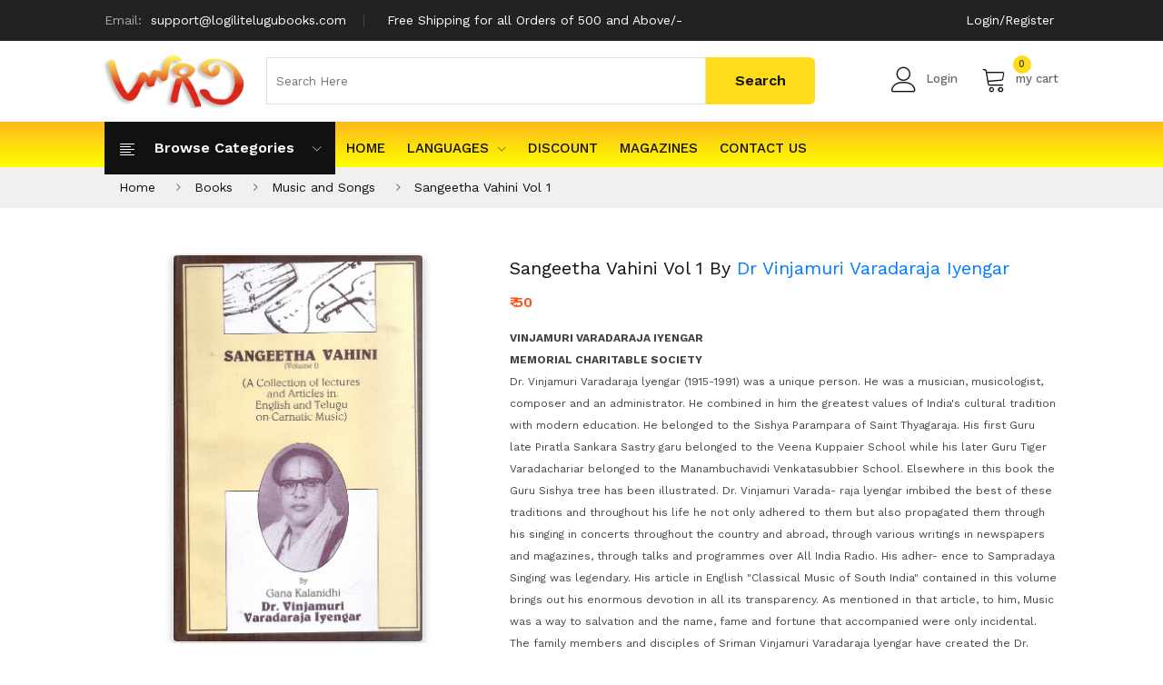

--- FILE ---
content_type: text/html; charset=UTF-8
request_url: https://logilitelugubooks.com/book/sangeetha-vahini-vol-1-dr-vinjamuri-varadaraja-iyengar
body_size: 9572
content:
<!DOCTYPE html>
<html class="no-js" lang="en">
<head>
	<meta charset="UTF-8">
	<meta name="viewport" content="width=device-width, initial-scale=1">
	<meta name="google-site-verification" content="NPwBN2SFAiH3ytEG8pMeciGeTkGMhaPZwZnmQRFy548" />
		<meta name="title" content="Sangeetha Vahini Vol 1 By Dr Vinjamuri Varadaraja Iyengar –  logilitelugubooks.com">
		<meta name="description" content="<p><strong>VINJAMURI VARADARAJA IYENGAR</strong></p>

<p><strong>MEMORIAL CHARITABLE SOCIETY</strong></p>

<p>Dr. Vinjamuri Varadaraja lyengar (1915-1991) was a unique person. He was a musician, m...">
	    <title> Sangeetha Vahini Vol 1 By Dr Vinjamuri Varadaraja Iyengar – Logili BOOKS</title>
	<!--Favicon-->
	<link rel="icon" href="https://logilitelugubooks.com/assets/img/icon/favicon.png" type="image/x-icon" />
	<!-- Bootstrap css -->
    <link rel="stylesheet" href="https://logilitelugubooks.com/assets/css/bootstrap.min.css">
    <!-- linear-icon -->
    <link rel="stylesheet" href="https://logilitelugubooks.com/assets/css/font-awesome.min.css">
    <link rel="stylesheet" href="https://logilitelugubooks.com/assets/css/linear-icon.css">
    <!-- all css plugins css -->
    <link rel="stylesheet" href="https://logilitelugubooks.com/assets/css/plugins.css">
    <!-- default style -->
    <link rel="stylesheet" href="https://logilitelugubooks.com/assets/css/default.css">
    <!-- Main Style css -->
    <link rel="stylesheet" href="https://logilitelugubooks.com/assets/css/style.css?v1.0">
    <!-- responsive css -->
    <link rel="stylesheet" href="https://logilitelugubooks.com/assets/css/responsive.css">
    <!-- Modernizer JS -->
    <script src="https://logilitelugubooks.com/assets/js/vendor/modernizr-3.5.0.min.js"></script>
      </head>
<body>
      <!-- header area start -->
      <header class="header-pos">
         <div class="header-top black-bg">
            <div class="container-fluid">
               <div class="row">
                  <div class="col-lg-8 col-12">
                     <div class="header-top-left">
                        <ul>
                           <li><span>Email: </span>support@logilitelugubooks.com</li>
                           <li>Free Shipping for all Orders of 500 and Above/-</li>
                        </ul>
                     </div>
                  </div>
                  <div class="col-lg-4 col-12">
                     <div class="box box-right">
                        <ul>
														<li><a href="https://logilitelugubooks.com/my-account">Login/Register</a></li>
						                            </ul>
                     </div>
                  </div>
               </div>
            </div>
         </div>
         <div class="header-middle">
            <div class="container-fluid">
               <div class="row align-items-center">
                  <div class="col-lg-2 col-md-4 col-sm-4 col-12">
                     <div class="logo">
                        <a href="https://logilitelugubooks.com"><img src="https://logilitelugubooks.com/assets/img/logo/logo-sinrato.png" alt="brand-logo"></a>
                     </div>
                  </div>
                  <div class="col-lg-7 col-md-12 col-12 order-sm-last">
                     <div class="header-middle-inner">
                        <form action="https://logilitelugubooks.com/search" method='GET'>
                           <div class="top-cat hm1">
                              <div class="search-form">
								 
                              </div>
                           </div>
                           <input type="text" name="q" class="top-cat-field search_txt" id="searchtxt"  placeholder="Search Here">
						   <div class="search-append" style="display:none">
							   <div class="autocomplete-suggestions" id="suggestions">
								  
								</div>
							</div>
                           <input type="submit" class="top-search-btn" value="Search">
                        </form>
                     </div>
                  </div>
                  <div class="col-lg-3 col-md-8 col-12 col-sm-8 order-lg-last">
                     <div class="mini-cart-option">
                        <ul>
                           <li class="compare">
							    									<a class="ha-toggle" href="https://logilitelugubooks.com/my-account"><span class="lnr lnr-user"></span>Login</a>
															  
                           </li>
                           <li class="my-cart">
                              <a class="ha-toggle" href="https://logilitelugubooks.com/cart"><span class="lnr lnr-cart"></span><span class="count">0</span>my cart</a>
                              <ul class="mini-cart-drop-down ha-dropdown">
							  								                                  <li>
                                    <div class="subtotal-text">Total: </div>
                                    <div class="subtotal-price"><span>₹ 0</span></div>
                                 </li>
                                 <li class="mt-30">
                                    <a class="cart-button" href="https://logilitelugubooks.com/cart">view cart</a>
                                 </li>
                                 <li>
                                    <a class="cart-button" href="https://logilitelugubooks.com/checkout">checkout</a>
                                 </li>
								 
                              </ul>
                           </li>
                        </ul>
                     </div>
                  </div>
               </div>
            </div>
         </div>
         <div class="header-top-menu theme-bg sticker">
            <div class="container-fluid">
               <div class="row">
                  <div class="col-lg-12">
                     <div class="top-main-menu">
                        <div class="categories-menu-bar">
                           <div class="categories-menu-btn ha-toggle">
                              <div class="left">
                                 <i class="lnr lnr-text-align-left"></i>
                                 <span>Browse categories</span>
                              </div>
                              <div class="right">
                                 <i class="lnr lnr-chevron-down"></i>
                              </div>
                           </div>
                           <nav class="categorie-menus ha-dropdown">
                              <ul id="menu2">
								 									  																				
																			  																					
										<li><a href="https://logilitelugubooks.com/books/agriculture"> Agriculture</a></li>
																				
																			  																					
										<li><a href="https://logilitelugubooks.com/books/all"> All</a></li>
																				
																			  																				
																			  																				
																			  																				
																			  																					
										<li><a href="https://logilitelugubooks.com/books/artscrafts-and-drawings"> Arts,Crafts and Drawings</a></li>
																				
																			  																					
										<li><a href="https://logilitelugubooks.com/books/astrology-and-panchangalu"> Astrology and Panchangalu</a></li>
																				
																			  																					
										<li><a href="https://logilitelugubooks.com/books/autobiography-and-biography"> Autobiography and Biography</a></li>
																				
																			  																					
										<li><a href="https://logilitelugubooks.com/books/ayurveda"> Ayurveda</a></li>
																				
																			  																					
										<li><a href="https://logilitelugubooks.com/books/baby-names"> Baby Names</a></li>
																				
																			  																				
																			  																				
																			  																					
										<li><a href="https://logilitelugubooks.com/books/best-sellers-of-the-month-2"> Best Sellers of The Month</a></li>
																				
																			  																					
										<li><a href="https://logilitelugubooks.com/books/book-of-the-week"> Book Of The Week</a></li>
																				
																			  																					
										<li><a href="https://logilitelugubooks.com/books/buddhism"> Buddhism</a></li>
																				
																			  																					
										<li><a href="https://logilitelugubooks.com/books/business-and-economics"> Business and Economics</a></li>
																				
																			  																					
										<li><a href="https://logilitelugubooks.com/books/c-v"> C.V.</a></li>
																				
																			  																				
																			  																					
										<li><a href="https://logilitelugubooks.com/books/chaganti-koteswara-rao"> Chaganti koteswara rao</a></li>
																				
																			  																				
																			  																				
																			  																				
																					
										 <li>
											<a href="https://logilitelugubooks.com/books/childrens-special">Children&#039;s Special<span class="lnr lnr-chevron-right"></span></a>
											<ul class="cat-submenu">
											   												 													 
												<li><a href="https://logilitelugubooks.com/books/childrens-special/rhymes">Rhymes</a></li>
												 											 												 													 
												<li><a href="https://logilitelugubooks.com/books/childrens-special/cartoons-and-comics">Cartoons and Comics</a></li>
												 											 												 												<li><a href="https://logilitelugubooks.com/books/childrens-special/children-stories">Children Stories</a></li>	 
																										<li style="padding-left:15px;"><a href="https://logilitelugubooks.com/books/childrens-special/children-stories/english">English</a></li>
																										<li style="padding-left:15px;"><a href="https://logilitelugubooks.com/books/childrens-special/children-stories/telugu">Telugu</a></li>
																									 											 												 													 
												<li><a href="https://logilitelugubooks.com/books/childrens-special/education">Kids Special</a></li>
												 											 											 
											</ul>
										 </li>
										 									  																				
																			  																					
										<li><a href="https://logilitelugubooks.com/books/cinema"> Cinema</a></li>
																				
																			  																				
																					
										 <li>
											<a href="https://logilitelugubooks.com/books/competitive">Competitive<span class="lnr lnr-chevron-right"></span></a>
											<ul class="cat-submenu">
											   												 													 
												<li><a href="https://logilitelugubooks.com/books/competitive/general-knowledge">General Knowledge</a></li>
												 											 												 													 
												<li><a href="https://logilitelugubooks.com/books/competitive/quiz">Quiz</a></li>
												 											 											 
											</ul>
										 </li>
										 									  																					
										<li><a href="https://logilitelugubooks.com/books/computer-and-internet"> Computer and internet</a></li>
																				
																			  																				
																			  																				
																			  																					
										<li><a href="https://logilitelugubooks.com/books/devotional-and-religion"> Devotional and Religion</a></li>
																				
																			  																					
										<li><a href="https://logilitelugubooks.com/books/dictionary-and-grammar"> Dictionary and Grammar</a></li>
																				
																			  																					
										<li><a href="https://logilitelugubooks.com/books/dramas"> Dramas</a></li>
																				
																			  																					
										<li><a href="https://logilitelugubooks.com/books/economics"> Economics</a></li>
																				
																			  																					
										<li><a href="https://logilitelugubooks.com/books/electronics-and-mechanism-books"> Electronics And Mechanism Books</a></li>
																				
																			  																				
																			  																				
																			  																				
																			  																				
																			  																					
										<li><a href="https://logilitelugubooks.com/books/online-english-books"> English Books</a></li>
																				
																			  																					
										<li><a href="https://logilitelugubooks.com/books/essays"> Essays</a></li>
																				
																			  																				
																			  																					
										<li><a href="https://logilitelugubooks.com/books/freedom-fighters"> Freedom Fighters</a></li>
																				
																			  																					
										<li><a href="https://logilitelugubooks.com/books/general"> General</a></li>
																				
																			  																				
																			  																				
																			  																				
																			  																					
										<li><a href="https://logilitelugubooks.com/books/grammar-and-language-learning"> Grammar And Language Learning</a></li>
																				
																			  																				
																					
										 <li>
											<a href="https://logilitelugubooks.com/books/great-personalities">Great Personalities<span class="lnr lnr-chevron-right"></span></a>
											<ul class="cat-submenu">
											   												 													 
												<li><a href="https://logilitelugubooks.com/books/great-personalities/english-great-personalities">English</a></li>
												 											 												 													 
												<li><a href="https://logilitelugubooks.com/books/great-personalities/telugu-great-personalities">Telugu</a></li>
												 											 											 
											</ul>
										 </li>
										 									  																				
																			  																				
																					
										 <li>
											<a href="https://logilitelugubooks.com/books/health-care">Health Care<span class="lnr lnr-chevron-right"></span></a>
											<ul class="cat-submenu">
											   												 													 
												<li><a href="https://logilitelugubooks.com/books/health-care/animal-care">Animal Care</a></li>
												 											 												 													 
												<li><a href="https://logilitelugubooks.com/books/health-care/child-care-pillala-samrakshana">Child Care (Pillala Samrakshana)</a></li>
												 											 												 													 
												<li><a href="https://logilitelugubooks.com/books/health-care/health-and-fitness">Health And Fitness</a></li>
												 											 											 
											</ul>
										 </li>
										 									  																				
																					
										 <li>
											<a href="https://logilitelugubooks.com/books/history">History<span class="lnr lnr-chevron-right"></span></a>
											<ul class="cat-submenu">
											   												 													 
												<li><a href="https://logilitelugubooks.com/books/history/andhra-pradesh-history">Andhra Pradesh History</a></li>
												 											 												 													 
												<li><a href="https://logilitelugubooks.com/books/history/indian-history">Indian History</a></li>
												 											 												 													 
												<li><a href="https://logilitelugubooks.com/books/history/world-history">World History</a></li>
												 											 												 													 
												<li><a href="https://logilitelugubooks.com/books/history/general-history">General History</a></li>
												 											 											 
											</ul>
										 </li>
										 									  																					
										<li><a href="https://logilitelugubooks.com/books/homeopathy"> Homeopathy</a></li>
																				
																			  																				
																			  																					
										<li><a href="https://logilitelugubooks.com/books/inspirational"> Inspirational</a></li>
																				
																			  																					
										<li><a href="https://logilitelugubooks.com/books/janapadalu"> Janapadalu</a></li>
																				
																			  																					
										<li><a href="https://logilitelugubooks.com/books/jokes"> Jokes</a></li>
																				
																			  																					
										<li><a href="https://logilitelugubooks.com/books/kamasastra"> Kamasastra</a></li>
																				
																			  																					
										<li><a href="https://logilitelugubooks.com/books/kanduri-sridharan"> Kanduri Sridharan</a></li>
																				
																			  																				
																			  																				
																			  																				
																			  																				
																			  																				
																					
										 <li>
											<a href="https://logilitelugubooks.com/books/ladies-special">Ladies Special<span class="lnr lnr-chevron-right"></span></a>
											<ul class="cat-submenu">
											   												 													 
												<li><a href="https://logilitelugubooks.com/books/ladies-special/tailoring">Tailoring</a></li>
												 											 												 													 
												<li><a href="https://logilitelugubooks.com/books/ladies-special/cooking">Cooking</a></li>
												 											 												 													 
												<li><a href="https://logilitelugubooks.com/books/ladies-special/beauty-care">Beauty Care</a></li>
												 											 												 													 
												<li><a href="https://logilitelugubooks.com/books/ladies-special/mehandi">Mehandi</a></li>
												 											 												 													 
												<li><a href="https://logilitelugubooks.com/books/ladies-special/embroidery-models">Embroidery Models</a></li>
												 											 												 													 
												<li><a href="https://logilitelugubooks.com/books/ladies-special/fabric-paintings">Fabric Paintings</a></li>
												 											 											 
											</ul>
										 </li>
										 									  																					
										<li><a href="https://logilitelugubooks.com/books/language-learning"> Language Learning</a></li>
																				
																			  																					
										<li><a href="https://logilitelugubooks.com/books/laws-and-acts"> Laws and Acts</a></li>
																				
																			  																				
																					
										 <li>
											<a href="https://logilitelugubooks.com/books/literature">Literature<span class="lnr lnr-chevron-right"></span></a>
											<ul class="cat-submenu">
											   												 													 
												<li><a href="https://logilitelugubooks.com/books/literature/poetry">Poetry</a></li>
												 											 												 													 
												<li><a href="https://logilitelugubooks.com/books/literature/criticism-and-research">Criticism And Research</a></li>
												 											 											 
											</ul>
										 </li>
										 									  																				
																			  																					
										<li><a href="https://logilitelugubooks.com/books/madireddy-sulochana"> Madireddy Sulochana</a></li>
																				
																			  																				
																			  																					
										<li><a href="https://logilitelugubooks.com/books/malati-chendur"> Malati Chendur</a></li>
																				
																			  																					
										<li><a href="https://logilitelugubooks.com/books/malladi-venkata-krishnamurthy"> Malladi Venkata Krishnamurthy</a></li>
																				
																			  																				
																			  																					
										<li><a href="https://logilitelugubooks.com/books/mantra-sastralu"> Mantra Sastralu</a></li>
																				
																			  																				
																			  																					
										<li><a href="https://logilitelugubooks.com/books/mathematics"> Mathematics</a></li>
																				
																			  																					
										<li><a href="https://logilitelugubooks.com/books/media-journalism"> Media &amp; Journalism</a></li>
																				
																			  																				
																			  																				
																			  																					
										<li><a href="https://logilitelugubooks.com/books/mukthavaram-pardhasaradhi"> Mukthavaram Pardhasaradhi</a></li>
																				
																			  																					
										<li><a href="https://logilitelugubooks.com/books/music-and-songs"> Music and Songs</a></li>
																				
																			  																					
										<li><a href="https://logilitelugubooks.com/books/new-arrivals"> New Arrivals</a></li>
																				
																			  																				
																					
										 <li>
											<a href="https://logilitelugubooks.com/books/novels">Novels<span class="lnr lnr-chevron-right"></span></a>
											<ul class="cat-submenu">
											   												 												<li><a href="https://logilitelugubooks.com/books/novels/novels-and-detectives">Novels and DetectivesYaddanapudi Sulochanarani</a></li>	 
																										<li style="padding-left:15px;"><a href="https://logilitelugubooks.com/books/novels/novels-and-detectives/english-novels-and-detectives">English</a></li>
																										<li style="padding-left:15px;"><a href="https://logilitelugubooks.com/books/novels/novels-and-detectives/merlapaka-murali">Merlapaka Murali</a></li>
																										<li style="padding-left:15px;"><a href="https://logilitelugubooks.com/books/novels/novels-and-detectives/ns-nagi-reddy">NS Nagi Reddy</a></li>
																										<li style="padding-left:15px;"><a href="https://logilitelugubooks.com/books/novels/novels-and-detectives/madhubabu">Madhu Babu (Madhubabu)</a></li>
																										<li style="padding-left:15px;"><a href="https://logilitelugubooks.com/books/novels/novels-and-detectives/kommuri-sambasiva-rao">kommuri sambasiva rao</a></li>
																										<li style="padding-left:15px;"><a href="https://logilitelugubooks.com/books/novels/novels-and-detectives/others">Others</a></li>
																										<li style="padding-left:15px;"><a href="https://logilitelugubooks.com/books/novels/novels-and-detectives/yandamuri-veerendranath">Yandamuri Veerendranath</a></li>
																										<li style="padding-left:15px;"><a href="https://logilitelugubooks.com/books/novels/novels-and-detectives/gopi-chand">Gopi chand</a></li>
																										<li style="padding-left:15px;"><a href="https://logilitelugubooks.com/books/novels/novels-and-detectives/sarath">Sarath</a></li>
																										<li style="padding-left:15px;"><a href="https://logilitelugubooks.com/books/novels/novels-and-detectives/novels-and-detectives-novels-and-detectives">Arikepudi Koduri Kousalya Devi</a></li>
																										<li style="padding-left:15px;"><a href="https://logilitelugubooks.com/books/novels/novels-and-detectives/kommuri-venugopala-rao">Kommuri Venugopala Rao</a></li>
																										<li style="padding-left:15px;"><a href="https://logilitelugubooks.com/books/novels/novels-and-detectives/balabhadrapatruni-ramani">Balabhadrapatruni Ramani</a></li>
																										<li style="padding-left:15px;"><a href="https://logilitelugubooks.com/books/novels/novels-and-detectives/polkampalli-santa-devi">Polkampalli Santa Devi</a></li>
																										<li style="padding-left:15px;"><a href="https://logilitelugubooks.com/books/novels/novels-and-detectives/chittareddy-suryakumari">Chittareddy Suryakumari</a></li>
																										<li style="padding-left:15px;"><a href="https://logilitelugubooks.com/books/novels/novels-and-detectives/adivi-bapiraju">Adivi Bapiraju</a></li>
																										<li style="padding-left:15px;"><a href="https://logilitelugubooks.com/books/novels/novels-and-detectives/koganti-vijayalakshmi">Koganti Vijayalakshmi</a></li>
																										<li style="padding-left:15px;"><a href="https://logilitelugubooks.com/books/novels/novels-and-detectives/maganti">Maganti</a></li>
																										<li style="padding-left:15px;"><a href="https://logilitelugubooks.com/books/novels/novels-and-detectives/mallik">Mallik</a></li>
																									 											 											 
											</ul>
										 </li>
										 									  																				
																			  																				
																			  																					
										<li><a href="https://logilitelugubooks.com/books/numerology"> Numerology</a></li>
																				
																			  																					
										<li><a href="https://logilitelugubooks.com/books/osho"> Osho</a></li>
																				
																			  																				
																			  																					
										<li><a href="https://logilitelugubooks.com/books/paatalu-geyalu"> Paatalu / Geyalu</a></li>
																				
																			  																					
										<li><a href="https://logilitelugubooks.com/books/palmalogy"> Palmalogy</a></li>
																				
																			  																					
										<li><a href="https://logilitelugubooks.com/books/pedda-balasiksha"> pedda Balasiksha</a></li>
																				
																			  																					
										<li><a href="https://logilitelugubooks.com/books/personality-and-development"> Personality Development</a></li>
																				
																			  																				
																					
										 <li>
											<a href="https://logilitelugubooks.com/books/philosophy">Philosophy<span class="lnr lnr-chevron-right"></span></a>
											<ul class="cat-submenu">
											   												 													 
												<li><a href="https://logilitelugubooks.com/books/philosophy/marxism">Marxism</a></li>
												 											 											 
											</ul>
										 </li>
										 									  																					
										<li><a href="https://logilitelugubooks.com/books/poems"> Poems</a></li>
																				
																			  																				
																			  																					
										<li><a href="https://logilitelugubooks.com/books/politics-and"> Politics And Social Life</a></li>
																				
																			  																				
																			  																					
										<li><a href="https://logilitelugubooks.com/books/popular-science"> Popular Science</a></li>
																				
																			  																					
										<li><a href="https://logilitelugubooks.com/books/prabandhas-and-kavyas"> Prabandhas and Kavyas</a></li>
																				
																			  																					
										<li><a href="https://logilitelugubooks.com/books/purohityam-pourahityam-purohita"> Purohityam - Pourahityam - Purohita</a></li>
																				
																			  																				
																			  																					
										<li><a href="https://logilitelugubooks.com/books/quotationsproverbs-and-riddles"> Quotations,Proverbs and Riddles</a></li>
																				
																			  																					
										<li><a href="https://logilitelugubooks.com/books/ramakrishna-matam-books-and-vivekananda-books"> Ramakrishna matam books and Vivekananda books</a></li>
																				
																			  																					
										<li><a href="https://logilitelugubooks.com/books/ranganayakamma"> Ranganayakamma</a></li>
																				
																			  																					
										<li><a href="https://logilitelugubooks.com/books/rangole-designs"> Rangole Designs</a></li>
																				
																			  																					
										<li><a href="https://logilitelugubooks.com/books/rare-books"> Rare Books</a></li>
																				
																			  																					
										<li><a href="https://logilitelugubooks.com/books/religion"> Religion</a></li>
																				
																			  																				
																			  																					
										<li><a href="https://logilitelugubooks.com/books/sadguru-jaggi-vasudev"> Sadguru jaggi vasudev</a></li>
																				
																			  																				
																			  																					
										<li><a href="https://logilitelugubooks.com/books/science-projects"> Science Projects</a></li>
																				
																			  																					
										<li><a href="https://logilitelugubooks.com/books/shadow-books-of-madhu-babu"> Shadow Books Of Madhu Babu</a></li>
																				
																			  																					
										<li><a href="https://logilitelugubooks.com/books/stories"> Short Stories</a></li>
																				
																			  																					
										<li><a href="https://logilitelugubooks.com/books/simhaprasad"> Simhaprasad</a></li>
																				
																			  																					
										<li><a href="https://logilitelugubooks.com/books/small-scale-industries"> Small scale industries</a></li>
																				
																			  																					
										<li><a href="https://logilitelugubooks.com/books/sociology"> Sociology</a></li>
																				
																			  																					
										<li><a href="https://logilitelugubooks.com/books/sports"> Sports</a></li>
																				
																			  																					
										<li><a href="https://logilitelugubooks.com/books/stock-exchange"> Stock exchange</a></li>
																				
																			  																					
										<li><a href="https://logilitelugubooks.com/books/stories-1"> stories</a></li>
																				
																			  																					
										<li><a href="https://logilitelugubooks.com/books/suryadevara-rammohan-rao"> Suryadevara rammohan rao</a></li>
																				
																			  																				
																			  																				
																			  																				
																			  																					
										<li><a href="https://logilitelugubooks.com/books/top-rated"> Top Rated</a></li>
																				
																			  																					
										<li><a href="https://logilitelugubooks.com/books/travelogues"> Travelogues</a></li>
																				
																			  																					
										<li><a href="https://logilitelugubooks.com/books/vasthu"> Vasthu</a></li>
																				
																			  																				
																			  																					
										<li><a href="https://logilitelugubooks.com/books/sulochana-rani"> Yaddanapudi Sulochana Rani</a></li>
																				
																			  																				
																			  																					
										<li><a href="https://logilitelugubooks.com/books/yerramsetti-sai"> Yerramsetti Sai</a></li>
																				
																			  																					
										<li><a href="https://logilitelugubooks.com/books/yoga"> Yoga</a></li>
																				
																			  									                              </ul>
                           </nav>
                        </div>
                        <div class="main-menu">
                           <nav id="mobile-menu">
                              <ul>
                                 <li><a href="https://logilitelugubooks.com">HOME</a></li>
                                 <li>
                                    <a href="javascript:void(0);">Languages<span class="lnr lnr-chevron-down"></span></a>
                                    <ul class="dropdown">
                                       <li><a href="https://logilitelugubooks.com/books/telugu-books">Telugu</a></li>
                                       <li><a href="https://logilitelugubooks.com/books/english-books">English</a></li>
                                       <li><a href="https://logilitelugubooks.com/books/hindi-books">Hindi</a></li>
                                    </ul>
                                 </li>
								                                  <li><a href="https://logilitelugubooks.com/books/discount">Discount</a></li>
                                 <li><a href="javascript:void(0);">Magazines</a></li>
                                 <li><a href="https://logilitelugubooks.com/contact">Contact Us</a></li>
                              </ul>
                           </nav>
                        </div>
                        <!--  end main menu -->
                        <div class="header-call-action">
                           <p><span class="lnr lnr-phone"></span>Phone : <strong>9550146514</strong></p>
                        </div>
                     </div>
                  </div>
                  <div class="col-12 d-block d-lg-none">
                     <div class="mobile-menu"></div>
                  </div>
               </div>
            </div>
         </div>
      </header>
      <!-- header area end -->
      <!-- Breadcrumbs --> 
      <!-- breadcrumb area start -->
    <div class="breadcrumb-area mb-10">
        <div class="container-fluid">
            <div class="row">
                <div class="col-12">
                    <div class="breadcrumb-wrap">
                        <nav aria-label="breadcrumb">
                            <ul class="breadcrumb">
								<li class="breadcrumb-item"><a href="https://logilitelugubooks.com">Home</a></li>
								<li class="breadcrumb-item"><a href="https://logilitelugubooks.com/books">Books</a></li>
																<li class="breadcrumb-item"><a href="https://logilitelugubooks.com/books/music-and-songs">Music and Songs</a></li>
																<li class="breadcrumb-item"><a href="https://logilitelugubooks.com/book/sangeetha-vahini-vol-1-dr-vinjamuri-varadaraja-iyengar">Sangeetha Vahini Vol 1</a></li>
							</ul>
                        </nav>
                    </div>
                </div>
            </div>
        </div>
    </div>
	
    <!-- breadcrumb area end -->
      <!-- Breadcrumbs End -->	
       <!-- product details wrapper start -->
    <div class="product-details-main-wrapper pb-50">
        <div class="container-fluid">
            <div class="row">
                <div class="col-lg-5">
                    <div class="product-large-slider mb-20">
                        <div class="pro-large-img">
                            <img src='https://logilitelugubooks.com/assets/img/books/sangeetha-vahini-vol-1-538.jpg' alt="Sangeetha Vahini Vol 1" />
                            <div class="img-view">
                                <a class="img-popup" href='https://logilitelugubooks.com/assets/img/books/sangeetha-vahini-vol-1-538.jpg'><i class="fa fa-search"></i></a>
                            </div>
                        </div>
                       
                    </div>
                    
                </div>
                <div class="col-lg-7">
                    <div class="product-details-inner">
                        <div class="product-details-contentt">
                            <div class="pro-details-name mb-10">
                                <h3>Sangeetha Vahini Vol 1 By <a href="https://logilitelugubooks.com/search?search=Dr%20Vinjamuri%20Varadaraja%20Iyengar">Dr Vinjamuri Varadaraja Iyengar</a></h3>
								
                            </div>
                            
                            <div class="price-box mb-15">
																<span class="regular-price">
									<span class="special-price">₹ 50</span>
								 </span>
								                             </div>
							                            <div class="product-detail-sort-des pb-20">
                                <h3><p><strong>VINJAMURI VARADARAJA IYENGAR</strong></p>

<p><strong>MEMORIAL CHARITABLE SOCIETY</strong></p>

<p>Dr. Vinjamuri Varadaraja lyengar (1915-1991) was a unique person. He was a musician, musicologist, composer and an administrator. He combined in him the greatest values of India&#39;s cultural tradition with modern education. He belonged to the Sishya Parampara of Saint Thyagaraja. His first Guru late Piratla Sankara Sastry garu belonged to the Veena Kuppaier School while his later Guru Tiger Varadachariar belonged to the Manambuchavidi Venkatasubbier School. Elsewhere in this book the Guru Sishya tree has been illustrated. Dr. Vinjamuri Varada- raja lyengar imbibed the best of these traditions and throughout his life he not only adhered to them but also propagated them through his singing in concerts throughout the country and abroad, through various writings in newspapers and magazines, through talks and programmes over All India Radio. His adher- ence to Sampradaya Singing was legendary. His article in English &quot;Classical Music of South India&quot; contained in this volume brings out his enormous devotion in all its transparency. As mentioned in that article, to him, Music was a way to salvation and the name, fame and fortune that accompanied were only incidental.</p>

<p>The family members and disciples of Sriman Vinjamuri Varadaraja lyengar have created the Dr. Vinjamuri Varadaraja Iyengar Memorial Charitable Society in order to further the cause of Classical Music in its purest form. The Music Academy Madras, has kindly accepted to present annually a Gold Medal to a senior Carnatic Musician for pallavi singing during their annual festival. A Gold Medal has been endowed to be given to the best Vocal student in M.A. (Music) of the Telugu University, Hydera- bad. The Society intends to conduct an annual concert in memory of late Sri Vinjamuri Varadaraja Iyengar in collaboration with the South Indian Cultural Association of Hyderabad. To start with, a three day festival has been organised to coincide with the first anniversary.</p>

<p>One of the major undertakings of the Society is to publish.........................</p></h3>
                            </div>
							                            <div class="pro-details-list pt-20">
                                <ul>
                                    <li><span>Title :</span>Sangeetha Vahini Vol 1</li>
                                    <li><span>Author :</span><a href="#">Dr Vinjamuri Varadaraja Iyengar</a></li>
									                                    <li><span>Publisher :</span>Dr Vinjamuri Varadaraja Iyengar</li>
																		                                    <li><span>ISBN :</span>MANIMN5476</li>
																		                                    <li><span>Binding :</span>Papar back</li>
																		                                    <li><span>Published Date :</span>2024</li>
																		                                    <li><span>Number Of Pages :</span>125</li>
																		                                    <li><span>Language :</span>English</li>
                                    									<li><span>Availability :</span><span style="color: green ;">instock</span></li>
                                </ul>
                            </div>
                            						<form action="https://logilitelugubooks.com/cart/13355/add" method="GET">
						<input type="hidden" name="_token" value="BYoSQrxKSMm6YrIQogguPEGfU1lIzU5U1xGf0AjM">		
                            <div class="pro-quantity-box mb-30">
                                <div class="qty-boxx">
                                    <label>qty :</label>
                                    <input  min="1" max="100" value="1" type="number" name="quantity">
                                    <button type="submit" class="btn-cart lg-btn">add to cart</button>
                                </div>
                            </div>
						 </form>	
                                                    </div>
                    </div>
                </div>
            </div>
        </div>
    </div>
    <!-- product details wrapper end -->
	      <!-- scroll to top -->
      <div class="scroll-top not-visible">
         <i class="fa fa-angle-up"></i>
      </div>
      <!-- /End Scroll to Top -->
      <!-- footer area start -->  
      <footer>
         <!-- footer top area start -->
         <div class="footer-top pt-10 pb-10">
            <div class="container-fluid">
               <div class="row">
                  <div class="col-lg-4 col-md-6 col-sm-6">
                     <div class="footer-single-widget">
                        <div class="widget-title">
                           <div class="footer-logo mb-30">
                              <a href="https://logilitelugubooks.com">
                              <img src="https://logilitelugubooks.com/assets/img/logo/logo-sinrato.png" alt="">
                              </a>
                           </div>
                        </div>
                        <div class="widget-body">
                           
                           <div class="payment-method">
                              <h4>payment</h4>
                              <img src="https://logilitelugubooks.com/assets/img/payment/payment.png" alt="">
                           </div>
                        </div>
                     </div>
                  </div>
                  <!-- single widget end 
                  <div class="col-lg-2 col-md-6 col-sm-6">
                     <div class="footer-single-widget">
                        <div class="widget-title">
                           <h4>Shopping Guide</h4>
                        </div>
                        <div class="widget-body">
                           <div class="footer-useful-link">
                              <ul>
                                 <li><a title="How to buy" href="#">How to buy</a></li>
                                 <li><a title="FAQs" href="faq.html">FAQs</a></li>
                                 <li><a title="Payment" href="#">Payment</a></li>
                                 <li><a title="Shipment&lt;/a&gt;" href="#">Shipment</a></li>
                                 <li><a title="Where is my order?" href="#">Where is my order?</a></li>
                                 <li><a title="Return policy" href="#">Return policy</a></li>
                              </ul>
                           </div>
                        </div>
                     </div>
                  </div>-->
                  <!-- single widget end -->
                  <div class="col-lg-3 col-md-6 col-sm-6">
                     <div class="footer-single-widget">
                        <div class="widget-title">
                           <h4>contact us</h4>
                        </div>
                        <div class="widget-body">
                           <div class="footer-useful-link">
                              <ul>
                                 <li><span>Address:</span>  Logili Book House,
Door No. 24-10-457,
5Th line, Ramannapet,
Kollafram Center,
Koretipadu Main Road,
Guntur - 522007.</li>
                                 <li><span>email:</span> support@logilitelugubooks.com</li>
                                 <li><span>Call us:</span> <strong>9550146514</strong></li>
                              </ul>
                           </div>
                        </div>
                     </div>
                  </div>
                  <!-- single widget end -->
                  <div class="col-lg-2 col-md-6 col-sm-6">
                     <div class="footer-single-widget">
                        <div class="widget-title">
                           <h4>Links</h4>
                        </div>
                        <div class="widget-body">
                           <div class="footer-useful-link">
                              <ul>
								 <li><a href="https://logilitelugubooks.com">HOME</a></li>
                                 <li><a href="https://logilitelugubooks.com/books/discount">Discount</a></li>
                                 <li><a href="javascript:void(0);">Magazines</a></li>
                                 <li><a href="https://logilitelugubooks.com/contact">Contact Us</a></li>
                                 <li><a href="https://logilitelugubooks.com/privacy-policy">Privacy Policy</a></li>
                              </ul>
                           </div>
                        </div>
                     </div>
                  </div>
				  <!-- single widget end -->
                  <div class="col-lg-2 col-md-6 col-sm-6">
                     <div class="footer-single-widget">
                        <div class="widget-title">
                           <h4>Languages</h4>
                        </div>
                        <div class="widget-body">
                           <div class="footer-useful-link">
                              <ul>
							     <li><a href="https://logilitelugubooks.com/books/telugu-books">Telugu</a></li>
							     <li><a href="https://logilitelugubooks.com/books/english-books">English</a></li>
							     <li><a href="https://logilitelugubooks.com/books/hindi-books">Hindi</a></li>
                              </ul>
                           </div>
                        </div>
                     </div>
                  </div>
                  <!-- single widget end -->
               </div>
            </div>
         </div>
         <!-- footer top area end -->
         <!-- footer bottom area start -->
         <div class="footer-bottom">
            <div class="container-fluid">
               <div class="row">
                  <div class="col-12">
                     <div class="footer-bottom-content">
                        <div class="footer-copyright">
                           <p>Copyright © 2019 <a href="#">GWD</a>. All Right Reserved</p>
                        </div>
                     </div>
                  </div>
               </div>
            </div>
         </div>
         <!-- footer bottom area end -->
      </footer>
      <!-- footer area end -->
      <!-- JS  ============================================ -->
	  <!-- all js include here -->
      <script src="https://logilitelugubooks.com/assets/js/vendor/jquery-1.12.4.min.js"></script>
      <script src="https://logilitelugubooks.com/assets/js/popper.min.js"></script>
      <script src="https://logilitelugubooks.com/assets/js/bootstrap.min.js"></script>
      <script src="https://logilitelugubooks.com/assets/js/plugins.js"></script>
      <script src="https://logilitelugubooks.com/assets/js/ajax-mail.js"></script>
      <script src="https://logilitelugubooks.com/assets/js/main.js"></script>
	   <script type="application/javascript">
    $(document).ready(function(){
		$(document.body).on('click',function(){$('.search-append').hide();});
		$('#searchtxt').bind("input", function() {
			var sres='';
            var search = $('#searchtxt').val();
			if(search.length>=3)
			{
            $.ajax({
                type:"GET",
				contentType: "application/json; charset=utf-8",
                url: "https://logilitelugubooks.com/ajaxsearch",
                data: {search: $('#searchtxt').val()},
                success: function(data) {
                  //  console.log(data);
					var books=data;
					$.each(books, function(key,value) {
						var name=value.name;
						var slug="https://logilitelugubooks.com/book/"+value.slug;
						var image='https://logilitelugubooks.com/assets/img/books/'+value.image;
						var price=value.price;
					    //It will shows the Id values value.title
						sres+= '<div class="autocomplete-suggestion">'+
						'	<a class="media-left" href="'+slug+'">'+
						'		<img width="50" height="50" class="pull-left" src="'+image+'">'+
						'		<div class="media-body">'+
						'			<span>'+name+'</span>'+
						'			<div class="search-meta">'+
						'				<p class="price">Rs.'+price+'</p>'+
						'			</div>'+
						'		</div>'+
						'	</a>'+
						'</div>';
					}); 
					$('.search-append').css("display", "block");
					$('#suggestions').html(sres);
                 },
				 error: function(error) {
						$('.search-append').css("display", "none");
					}
            });
			}
        });

    });
	
    </script>
	  
   </body>
</html>